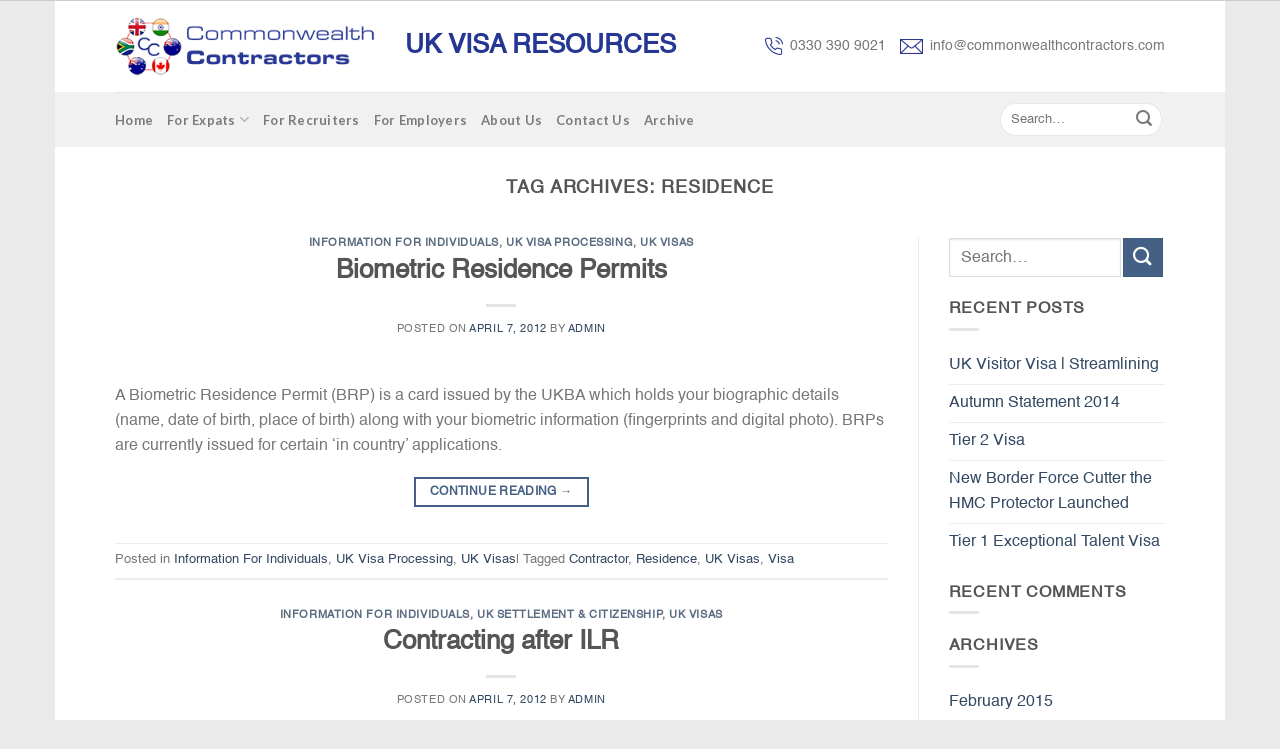

--- FILE ---
content_type: text/html; charset=UTF-8
request_url: https://www.commonwealthcontractors.com/tag/residence/
body_size: 12492
content:
<!DOCTYPE html>
<!--[if IE 9 ]> <html lang="en-US" class="ie9 loading-site no-js"> <![endif]-->
<!--[if IE 8 ]> <html lang="en-US" class="ie8 loading-site no-js"> <![endif]-->
<!--[if (gte IE 9)|!(IE)]><!--><html lang="en-US" class="loading-site no-js"> <!--<![endif]-->
<head>
	<!-- Google Tag Manager -->
<script>(function(w,d,s,l,i){w[l]=w[l]||[];w[l].push({'gtm.start':
new Date().getTime(),event:'gtm.js'});var f=d.getElementsByTagName(s)[0],
j=d.createElement(s),dl=l!='dataLayer'?'&l='+l:'';j.async=true;j.src=
'https://www.googletagmanager.com/gtm.js?id='+i+dl;f.parentNode.insertBefore(j,f);
})(window,document,'script','dataLayer','GTM-WRV523D');</script>
<!-- End Google Tag Manager -->
	<meta charset="UTF-8" />
	<meta name="viewport" content="width=device-width, initial-scale=1.0, maximum-scale=1.0, user-scalable=no" />

	<link rel="profile" href="http://gmpg.org/xfn/11" />
	<link rel="pingback" href="https://www.commonwealthcontractors.com/xmlrpc.php" />

	<script>(function(html){html.className = html.className.replace(/\bno-js\b/,'js')})(document.documentElement);</script>
<title>Residence &#8211; UK Tier 2 Visa for Freelance Contractors | Commonwealth Contractors</title>
<link rel='dns-prefetch' href='//s.w.org' />
<link rel="alternate" type="application/rss+xml" title="UK Tier 2 Visa for Freelance Contractors | Commonwealth Contractors &raquo; Feed" href="https://www.commonwealthcontractors.com/feed/" />
<link rel="alternate" type="application/rss+xml" title="UK Tier 2 Visa for Freelance Contractors | Commonwealth Contractors &raquo; Comments Feed" href="https://www.commonwealthcontractors.com/comments/feed/" />
<link rel="alternate" type="application/rss+xml" title="UK Tier 2 Visa for Freelance Contractors | Commonwealth Contractors &raquo; Residence Tag Feed" href="https://www.commonwealthcontractors.com/tag/residence/feed/" />
		<script type="text/javascript">
			window._wpemojiSettings = {"baseUrl":"https:\/\/s.w.org\/images\/core\/emoji\/13.0.1\/72x72\/","ext":".png","svgUrl":"https:\/\/s.w.org\/images\/core\/emoji\/13.0.1\/svg\/","svgExt":".svg","source":{"concatemoji":"https:\/\/www.commonwealthcontractors.com\/wp-includes\/js\/wp-emoji-release.min.js?ver=5.6.16"}};
			!function(e,a,t){var n,r,o,i=a.createElement("canvas"),p=i.getContext&&i.getContext("2d");function s(e,t){var a=String.fromCharCode;p.clearRect(0,0,i.width,i.height),p.fillText(a.apply(this,e),0,0);e=i.toDataURL();return p.clearRect(0,0,i.width,i.height),p.fillText(a.apply(this,t),0,0),e===i.toDataURL()}function c(e){var t=a.createElement("script");t.src=e,t.defer=t.type="text/javascript",a.getElementsByTagName("head")[0].appendChild(t)}for(o=Array("flag","emoji"),t.supports={everything:!0,everythingExceptFlag:!0},r=0;r<o.length;r++)t.supports[o[r]]=function(e){if(!p||!p.fillText)return!1;switch(p.textBaseline="top",p.font="600 32px Arial",e){case"flag":return s([127987,65039,8205,9895,65039],[127987,65039,8203,9895,65039])?!1:!s([55356,56826,55356,56819],[55356,56826,8203,55356,56819])&&!s([55356,57332,56128,56423,56128,56418,56128,56421,56128,56430,56128,56423,56128,56447],[55356,57332,8203,56128,56423,8203,56128,56418,8203,56128,56421,8203,56128,56430,8203,56128,56423,8203,56128,56447]);case"emoji":return!s([55357,56424,8205,55356,57212],[55357,56424,8203,55356,57212])}return!1}(o[r]),t.supports.everything=t.supports.everything&&t.supports[o[r]],"flag"!==o[r]&&(t.supports.everythingExceptFlag=t.supports.everythingExceptFlag&&t.supports[o[r]]);t.supports.everythingExceptFlag=t.supports.everythingExceptFlag&&!t.supports.flag,t.DOMReady=!1,t.readyCallback=function(){t.DOMReady=!0},t.supports.everything||(n=function(){t.readyCallback()},a.addEventListener?(a.addEventListener("DOMContentLoaded",n,!1),e.addEventListener("load",n,!1)):(e.attachEvent("onload",n),a.attachEvent("onreadystatechange",function(){"complete"===a.readyState&&t.readyCallback()})),(n=t.source||{}).concatemoji?c(n.concatemoji):n.wpemoji&&n.twemoji&&(c(n.twemoji),c(n.wpemoji)))}(window,document,window._wpemojiSettings);
		</script>
		<style type="text/css">
img.wp-smiley,
img.emoji {
	display: inline !important;
	border: none !important;
	box-shadow: none !important;
	height: 1em !important;
	width: 1em !important;
	margin: 0 .07em !important;
	vertical-align: -0.1em !important;
	background: none !important;
	padding: 0 !important;
}
</style>
	<link rel='stylesheet' id='wp-block-library-css'  href='https://www.commonwealthcontractors.com/wp-includes/css/dist/block-library/style.min.css?ver=5.6.16' type='text/css' media='all' />
<link rel='stylesheet' id='contact-form-7-css'  href='https://www.commonwealthcontractors.com/wp-content/plugins/contact-form-7/includes/css/styles.css?ver=5.3.2' type='text/css' media='all' />
<link rel='stylesheet' id='theme-main-css'  href='https://www.commonwealthcontractors.com/wp-content/themes/theme/assets/css/theme.css?ver=5.6.16' type='text/css' media='all' />
<link rel='stylesheet' id='theme-style-css'  href='https://www.commonwealthcontractors.com/wp-content/themes/theme/style.css?ver=5.6.16' type='text/css' media='all' />
<script type='text/javascript' src='https://www.commonwealthcontractors.com/wp-includes/js/jquery/jquery.min.js?ver=3.5.1' id='jquery-core-js'></script>
<script type='text/javascript' src='https://www.commonwealthcontractors.com/wp-includes/js/jquery/jquery-migrate.min.js?ver=3.3.2' id='jquery-migrate-js'></script>
<link rel="https://api.w.org/" href="https://www.commonwealthcontractors.com/wp-json/" /><link rel="alternate" type="application/json" href="https://www.commonwealthcontractors.com/wp-json/wp/v2/tags/99" /><link rel="EditURI" type="application/rsd+xml" title="RSD" href="https://www.commonwealthcontractors.com/xmlrpc.php?rsd" />
<link rel="wlwmanifest" type="application/wlwmanifest+xml" href="https://www.commonwealthcontractors.com/wp-includes/wlwmanifest.xml" /> 
<meta name="generator" content="WordPress 5.6.16" />
<style>.bg{opacity: 0; transition: opacity 1s; -webkit-transition: opacity 1s;} .bg-loaded{opacity: 1;}</style>    <script type="text/javascript">
    WebFontConfig = {
      google: { families: [ "Lato:700","Lato:400","Lato:700","Dancing+Script", ] }
    };
    (function() {
      var wf = document.createElement('script');
      wf.src = 'https://ajax.googleapis.com/ajax/libs/webfont/1/webfont.js';
      wf.type = 'text/javascript';
      wf.async = 'true';
      var s = document.getElementsByTagName('script')[0];
      s.parentNode.insertBefore(wf, s);
    })(); </script>
  <!--[if IE]><link rel="stylesheet" type="text/css" href="https://www.commonwealthcontractors.com/wp-content/themes/theme/assets/css/ie-fallback.css"><script src="//html5shim.googlecode.com/svn/trunk/html5.js"></script><script>var head = document.getElementsByTagName('head')[0],style = document.createElement('style');style.type = 'text/css';style.styleSheet.cssText = ':before,:after{content:none !important';head.appendChild(style);setTimeout(function(){head.removeChild(style);}, 0);</script><script src="https://www.commonwealthcontractors.com/wp-content/themes/theme/assets/libs/ie-flexibility.js"></script><![endif]--><!-- Custom CSS Codes --><style id="custom-css" type="text/css">html{background-image: url('')}html{background-color: #EAEAEA!important}.header-main{height: 91px}#logo img{max-height: 91px}#logo{width:152px;} .header-bottom{min-height: 55px}.header-top{min-height: 30px} .transparent .header-main{height: 265px}.transparent #logo img{max-height: 265px}.has-transparent + .page-title,.has-transparent + #main .page-title{padding-top: 315px;}.header.show-on-scroll,.stuck .header-main{height:70px!important}.stuck #logo img{max-height: 70px!important}.header-bottom {background-color: #f1f1f1}.header-main .nav > li > a{line-height: 22px }.stuck .header-main .nav > li > a{line-height: 50px }@media (max-width: 550px) {.header-main{height: 70px}#logo img{max-height: 70px}}body{font-family:"Lato", sans-serif}body{font-weight: 400}.nav > li > a {font-family:"Lato", sans-serif;}.nav > li > a {font-weight: 700;}h1,h2,h3,h4,h5,h6,.heading-font, .off-canvas-center .nav-sidebar.nav-vertical > li > a{font-family: "Lato", sans-serif;}h1,h2,h3,h4,h5,h6,.heading-font{font-weight: 700;}.alt-font{font-family: "Dancing Script", sans-serif;} .footer-2{background-color: #FFFFFF}.d1 img {margin-right: 7px;}.d2 img {margin-right: 7px;}.t1 {font-weight: bolder;font-size: 26px;color: #263793; margin-top: 12px;}.nav > li > a {padding: 16px 0; }.form-flat input:not([type="submit"]), .form-flat textarea, .form-flat select {background-color: #fff;}.tp-sl .col, .gallery-item, .columns {padding: 0px 0px; }.tp-sl .col.medium-7.small-12.large-7 {padding-left: 30px;}.flickity-page-dots .dot {display: inline-block;width: 20px;height: 2px;border: 2px solid #8E0000;border-radius: 0;}.s-text h2 {color: #8E0000;font-weight: bolder !important;font-family: arial;font-size: 27px;}.s-text {margin-top:30px;}.t2 {font-style: italic;text-align: center;font-size: 22px;}.icon-box-text h3 {display: none;}.nav > li {padding: 6px 0px;}.nav > li > a:hover, .nav > li.active > a, .nav > li.current > a, .nav > li > a.active, .nav > li > a.current, .nav-dropdown li.active > a, .nav-column li.active > a, .nav-dropdown > li > a:hover, .nav-column li > a:hover {color: #263793;border-bottom: 1px solid #263793;}.nav > li > a {padding: 4px 0;}.bor {border: 2px solid;border-radius: 7px;padding: 0;}.nav-uppercase > li > a {text-transform: capitalize;}.nav > li > a {font-size: 13px;}.absolute-footer, html {background-color: #fff;border-top: 1px solid #ccc;}.absolute-footer.dark {color: #555;}.dark a:hover, .dark .widget a:hover {color: #263793;}.footer-text a {color: #263793;}body { font-family: 'Helvetica' !important; }h1, h2, h3, h4, h5, h6, .heading-font, .off-canvas-center .nav-sidebar.nav-vertical > li > a {font-family: 'Helvetica';}.flickity-page-dots {bottom: 50px;left: 0%;right: 84%;}.ico-1 img {margin-top: 10px;float: left;margin-right: 20px;}.copyright-footer {margin-top: 8px;}.col .img:not(:last-child) {margin-bottom: 0 !important;}.red{color:#e92432;}.blue li {color: blue;line-height: 18px;margin-left: 40px;margin-bottom: 10px;list-style: none;}.gform_wrapper .top_label .gfield_label {display: inline-block;font-weight: normal;font-size: 13px;}.gform_wrapper ul.gfield_checkbox li, .gform_wrapper ul.gfield_radio li {padding: 11px !important;float: left;}.gform_wrapper .gfield_radio li label {margin: -13px 0 0 4px;}.ginput_container.ginput_container_radio {margin-top: -10px !important;}body .gform_wrapper .top_label div.ginput_container {display: inline-block;margin-left: 14px;}body .gform_wrapper ul li.gfield {text-align: right;}.gfield_select {width: 220px !important;}.gform_footer.top_label {text-align: center;}.gform_wrapper ul.gform_fields li.gfield {margin: 0 !important;}#gform_submit_button_1 {background: #213899;text-transform: capitalize;font-size: 15px;padding: 0 36px;border-radius: 4px;}.ginput_container.ginput_container_fileupload {width: 220px;}li {margin-bottom: 0;}.blue a {color: blue;}ul {margin-left: 30px;}.blue ul {margin: 0.75em 0;padding: 0 1em;list-style: none !important;}.blue li::before {content: "";border-color: transparent BLUE;border-style: solid;border-width: 0.35em 0 0.35em 0.45em;display: block;height: 0;width: 0;left: -1em;top: 15px;position: relative;}.rd .gform_wrapper ul.gfield_checkbox li, .gform_wrapper ul.gfield_radio li {padding: 0 !important;float: left;margin-right: 10px;}.rd .gfield_radio {position: relative;top: 25px;}@media screen and (-webkit-min-device-pixel-ratio:0) and (min-resolution:.001dpcm) {.gform_wrapper .top_label li.gfield.gf_right_half textarea {width: 187px;}}@-moz-document url-prefix() {.gform_wrapper .top_label li.gfield.gf_right_half textarea {width: 220px;}}@media screen and (-webkit-min-device-pixel-ratio:0) and (min-resolution:.001dpcm) {.gform_wrapper .top_label li.gfield.gf_left_half textarea {width: 187px;}}@-moz-document url-prefix() {.gform_wrapper .top_label li.gfield.gf_left_half textarea {width: 220px;}}#field_19_16 {margin-top: -130px !important;}textarea {min-height: 60px;}#gform_fields_22 .gfield_label {display: none;}#gform_fields_22 .ginput_container {display: block;}#gform_submit_button_22 {border-radius: 5px;padding: 2px 40px;margin-top: -30px;margin-left: 14px;background: #263793;}#gform_22 .gform_footer.top_label {text-align: left;}.ctn .col-inner {border-radius: 10px;}.hh .gfield_label {display: none !important;}#gform_23 .gform_footer.top_label {display: inline-block;margin: 8px 0px !important;padding: 0 !important; width: 20%;}#input_23_2 {width: 290px;border-radius: 6px; margin-right: 6px; padding-left: 14px !important;}#gform_fields_23 {float: left;display: inline-block;}#input_23_1 {width: 290px;border-radius: 6px;padding-left: 14px !important; margin-right: 6px;}#gform_submit_button_23 {background: #263793;border-radius: 6px;text-transform: capitalize;}#logo {width: 260px;}#gform_submit_button_23 {margin-left: 15px;}.s9 {margin-bottom: -200px;}#formsubmit {color: #fff !important;padding: 4px 40px !important;background: #263793 !important;}.landing-form .top_label .gfield_label {display: block !important;text-align: left !important;font-weight: bold !important;}.landing-form .ginput_container {display: block !important;margin-left: 0 !important;}#gform_submit_button_26 {display: block;margin-top: -30px;}.dash li {list-style-type: none;}@media (max-width: 850px){.tp-sl .col, .gallery-item, .columns {padding: 0 15px 30px; }.gform_wrapper .top_label .gfield_label {display: block;font-weight: normal;font-size: 16px;margin-left: 14px;}#gform_23 .gform_footer.top_label { width: 100%;}#gform_submit_button_1 {margin-left: 15px;}body .gform_wrapper ul li.gfield {text-align: left;}#header-contact {display: block !important;}.header-button {display: none;}.blue li {margin-left: 40px;}.flickity-page-dots {bottom: 26px;left: 0%;right: 82%;}.flickity-page-dots .dot {width: 11px;}.ginput_container.ginput_container_text {width: 100%;}.ginput_container.ginput_container_email { width: 100%;}.ginput_container.ginput_container_phone {width: 100%;}}@media (max-width: 550px){.tp-sl .col, .gallery-item, .columns {padding: 0 15px 30px; }.s-text {margin-top:0px;}.t2 {font-style: italic;text-align: center;font-size: 12px;}.ico-1 img {margin-top: 5px;}.copyright-footer {margin-top: 0px;}.flickity-page-dots {bottom: 7px;left: 0%;right: 80%;}.bor {margin: 0 10px;}#header-contact {display: block !important;margin-top: 1px;}.header-button a.icon:not(.button) {display: none;}.gform_wrapper .top_label .gfield_label {display: block;font-weight: normal;font-size: 16px;margin-left: 14px;}body .gform_wrapper ul li.gfield {text-align: left;}#logo {width: 175px;}body .gform_wrapper .top_label div.ginput_container {display: block;}.gfield_select {width: 100% !important;}.blue li {line-height: 20px;}#gform_submit_button_1 {margin-left: 15px;}.flickity-page-dots .dot {display: inline-block;width: 6px;height: 2px;border: 2px solid #8E0000;border-radius: 0;}.flickity-page-dots {bottom: 7px;left: 0%;right: 80%;}.gform_wrapper .top_label li.gfield.gf_right_half textarea {width: 100%;}.gform_wrapper .top_label li.gfield.gf_left_half textarea {width: 100%;}#field_19_16 {margin-top: 0px !important;}#gform_submit_button_22 {width: 140px;}#input_23_1 {width: 93%;}#input_23_2 {width: 93%;}#gform_submit_button_23 {margin-left: 16px;}#gform_submit_button_23 {width: 150px;}#gform_23 .gform_footer.top_label {text-align: center;width: 100%;}.blue li::before {left: -1em;top: 15px;}.page-wrapper {padding-top: 2px;}#gform_fields_23 {float: none;display:block;}#gform_23 .gform_footer.top_label { width: 100%;}}.label-new.menu-item > a:after{content:"New";}.label-hot.menu-item > a:after{content:"Hot";}.label-sale.menu-item > a:after{content:"Sale";}.label-popular.menu-item > a:after{content:"Popular";}</style>		<style type="text/css" id="wp-custom-css">
			.space li {
    margin-bottom: 14px;
}		</style>
		</head>

<body class="archive tag tag-residence tag-99 boxed lightbox elementor-default elementor-kit-12133">
<!-- Google Tag Manager (noscript) -->
<noscript><iframe src="https://www.googletagmanager.com/ns.html?id=GTM-WRV523D"
height="0" width="0" style="display:none;visibility:hidden"></iframe></noscript>
<!-- End Google Tag Manager (noscript) -->
<a class="skip-link screen-reader-text" href="#content">Skip to content</a>

<div id="wrapper">


<header id="header" class="header ">
   <div class="header-wrapper">
	<div id="masthead" class="header-main hide-for-sticky">
      <div class="header-inner flex-row container logo-left medium-logo-center" role="navigation">

          <!-- Logo -->
          <div id="logo" class="flex-col logo">
            <!-- Header logo -->
<a href="https://www.commonwealthcontractors.com/" title="UK Tier 2 Visa for Freelance Contractors | Commonwealth Contractors - For a UK Tier 2 Visa contact us now if you are a freelance contractor. Our experts can help." rel="home">
    <img width="152" height="91" src="https://www.commonwealthcontractors.com/wp-content/uploads/2019/08/Logo-New-1.png" class="header_logo header-logo" alt="UK Tier 2 Visa for Freelance Contractors | Commonwealth Contractors"/><img  width="152" height="91" src="https://www.commonwealthcontractors.com/wp-content/uploads/2019/08/Logo-New-1.png" class="header-logo-dark" alt="UK Tier 2 Visa for Freelance Contractors | Commonwealth Contractors"/></a>
          </div>

          <!-- Mobile Left Elements -->
          <div class="flex-col show-for-medium flex-left">
            <ul class="mobile-nav nav nav-left ">
              <li class="nav-icon has-icon">
  		<a href="#" data-open="#main-menu" data-pos="left" data-bg="main-menu-overlay" data-color="" class="is-small" aria-controls="main-menu" aria-expanded="false">
		
		  <i class="icon-menu" ></i>
		  		</a>
	</li>            </ul>
          </div>

          <!-- Left Elements -->
          <div class="flex-col hide-for-medium flex-left flex-grow">
            <ul class="header-nav header-nav-main nav nav-left  nav-line-bottom nav-size-small" >
              <li class="html custom html_topbar_right"><h2 class="t1">UK VISA RESOURCES</h2></li>            </ul>
          </div>

          <!-- Right Elements -->
          <div class="flex-col hide-for-medium flex-right">
            <ul class="header-nav header-nav-main nav nav-right  nav-line-bottom nav-size-small">
              <li class="html custom html_top_right_text"><div class="d1"><img src="https://www.commonwealthcontractors.com/wp-content/uploads/2019/08/icon-phone.png">0330 390 9021</div></li><li class="html custom html_nav_position_text_top"><div class="d2"><img src="https://www.commonwealthcontractors.com/wp-content/uploads/2019/08/icon-mes.png">info@commonwealthcontractors.com</div></li>            </ul>
          </div>

          <!-- Mobile Right Elements -->
          <div class="flex-col show-for-medium flex-right">
            <ul class="mobile-nav nav nav-right ">
              <li class="header-contact-wrapper">
		
	<div class="header-button"><a href="#"
		data-open="#header-contact" 
		data-visible-after="true"  data-class="text-center" data-pos="center" 
		class="icon show-for-medium"><i class="icon-envelop" style="font-size:16px;"></i></a>
	</div>

	<ul id="header-contact" class="nav nav-divided nav-uppercase header-contact hide-for-medium">
		
						<li class="has-icon">
			  <a href="mailto:info@commonwealthcontractors.com" class="tooltip" title="info@commonwealthcontractors.com">
				  <i class="icon-envelop" style="font-size:16px;"></i>			      			  </a>
			</li class="icon">
			
			
						<li class="has-icon">
			  <a href="tel:0330 390 9021" class="tooltip" title="0330 390 9021">
			     <i class="icon-phone" style="font-size:16px;"></i>			     			  </a>
			</li>
				</ul>
</li>            </ul>
          </div>

      </div><!-- .header-inner -->
     
            <!-- Header divider -->
      <div class="container"><div class="top-divider full-width"></div></div>
      </div><!-- .header-main --><div id="wide-nav" class="header-bottom wide-nav hide-for-sticky hide-for-medium">
    <div class="flex-row container">

                        <div class="flex-col hide-for-medium flex-left">
                <ul class="nav header-nav header-bottom-nav nav-left  nav-uppercase">
                    <li id="menu-item-21" class="menu-item menu-item-type-post_type menu-item-object-page menu-item-home  menu-item-21"><a href="https://www.commonwealthcontractors.com/" class="nav-top-link">Home</a></li>
<li id="menu-item-11976" class="menu-item menu-item-type-post_type menu-item-object-page menu-item-has-children  menu-item-11976 has-dropdown"><a href="https://www.commonwealthcontractors.com/for-expats/" class="nav-top-link">For Expats<i class="icon-angle-down" ></i></a>
<ul class='nav-dropdown nav-dropdown-default'>
	<li id="menu-item-172" class="menu-item menu-item-type-post_type menu-item-object-page  menu-item-172"><a href="https://www.commonwealthcontractors.com/tier-2-work-visas-for-it-professionals/">Tier 2 work visas for IT professionals</a></li>
	<li id="menu-item-413" class="menu-item menu-item-type-post_type menu-item-object-page  menu-item-413"><a href="https://www.commonwealthcontractors.com/tier-1-exceptional-talent-visas-for-it-professionals/">Tier 1 Exceptional talent visas for IT professionals</a></li>
	<li id="menu-item-203" class="menu-item menu-item-type-post_type menu-item-object-page  menu-item-203"><a href="https://www.commonwealthcontractors.com/tier-4-students-uk-work/">Tier 4 students UK work</a></li>
	<li id="menu-item-242" class="menu-item menu-item-type-post_type menu-item-object-page  menu-item-242"><a href="https://www.commonwealthcontractors.com/escape-your-t2-ict-visa/">Escape your T2 ICT visa</a></li>
	<li id="menu-item-387" class="menu-item menu-item-type-post_type menu-item-object-page  menu-item-387"><a href="https://www.commonwealthcontractors.com/uk-tax-for-expats/">UK Tax for Expats</a></li>
	<li id="menu-item-388" class="menu-item menu-item-type-post_type menu-item-object-page  menu-item-388"><a href="https://www.commonwealthcontractors.com/relocating-to-the-uk/">Relocating to the UK</a></li>
	<li id="menu-item-389" class="menu-item menu-item-type-post_type menu-item-object-page  menu-item-389"><a href="https://www.commonwealthcontractors.com/selling-yourself-to-a-uk-employer-or-client/">Selling yourself to a UK Employer or client</a></li>
	<li id="menu-item-390" class="menu-item menu-item-type-post_type menu-item-object-page  menu-item-390"><a href="https://www.commonwealthcontractors.com/uk-visas-immigration-overview/">UK Visas &#038; Immigration overview</a></li>
</ul>
</li>
<li id="menu-item-348" class="menu-item menu-item-type-post_type menu-item-object-page  menu-item-348"><a href="https://www.commonwealthcontractors.com/recruitment-agency-guide-to-placing-expats/" class="nav-top-link">For Recruiters</a></li>
<li id="menu-item-355" class="menu-item menu-item-type-post_type menu-item-object-page  menu-item-355"><a href="https://www.commonwealthcontractors.com/clients-guide-to-working-with-expats/" class="nav-top-link">For Employers</a></li>
<li id="menu-item-362" class="menu-item menu-item-type-post_type menu-item-object-page  menu-item-362"><a href="https://www.commonwealthcontractors.com/about-us/" class="nav-top-link">About Us</a></li>
<li id="menu-item-11845" class="menu-item menu-item-type-post_type menu-item-object-page  menu-item-11845"><a href="https://www.commonwealthcontractors.com/contact-us/" class="nav-top-link">Contact Us</a></li>
<li id="menu-item-11835" class="menu-item menu-item-type-post_type menu-item-object-page  menu-item-11835"><a href="https://www.commonwealthcontractors.com/archive/" class="nav-top-link">Archive</a></li>
                </ul>
            </div><!-- flex-col -->
            
            
                        <div class="flex-col hide-for-medium flex-right flex-grow">
              <ul class="nav header-nav header-bottom-nav nav-right  nav-uppercase">
                   <li class="header-search-form search-form html relative has-icon">
	<div class="header-search-form-wrapper">
		<div class="searchform-wrapper ux-search-box relative form-flat is-normal"><form method="get" class="searchform" action="https://www.commonwealthcontractors.com/" role="search">
		<div class="flex-row relative">
			<div class="flex-col flex-grow">
	   			<input type="search" class="field mb-0" name="s" value="" id="s" placeholder="Search&hellip;" />
			</div><!-- .flex-col -->

			<div class="flex-col">
				<button class="submit-button button icon mb-0">
					<i class="icon-search" ></i>				</button>
			</div><!-- .flex-col -->
		</div><!-- .flex-row -->
</form></div>	</div>
</li>              </ul>
            </div><!-- flex-col -->
            
                        
    </div><!-- .flex-row -->
</div><!-- .header-bottom -->
<div class="header-bg-container fill"><div class="header-bg-image fill"></div><div class="header-bg-color fill"></div></div><!-- .header-bg-container -->   </div><!-- header-wrapper-->
</header>


<main id="main" class="">


<div id="content" class="blog-wrapper blog-archive page-wrapper">
		<header class="archive-page-header">
	<div class="row">
	<div class="large-12 text-center col">
	<h1 class="page-title is-large uppercase">
		Tag Archives: <span>Residence</span>	</h1>
		</div>
	</div>
</header><!-- .page-header -->


<div class="row row-large row-divided ">
	
	<div class="large-9 col">
		<div id="post-list">


<article id="post-10318" class="post-10318 post type-post status-publish format-standard hentry category-information-for-individuals category-uk-visa-processing category-uk-visas tag-contractor tag-residence tag-uk-visas tag-visa">
	<div class="article-inner ">
		<header class="entry-header">
	<div class="entry-header-text entry-header-text-top  text-center">
	   	<h6 class="entry-category is-xsmall">
	<a href="https://www.commonwealthcontractors.com/category/information-for-individuals/" rel="category tag">Information For Individuals</a>, <a href="https://www.commonwealthcontractors.com/category/uk-visa-processing/" rel="category tag">UK Visa Processing</a>, <a href="https://www.commonwealthcontractors.com/category/uk-visas/" rel="category tag">UK Visas</a></h6>

<h2 class="entry-title"><a href="https://www.commonwealthcontractors.com/2012/04/07/biometric-residence-permits/" rel="bookmark" class="plain">Biometric Residence Permits</a></h2>
<div class="entry-divider is-divider small"></div>

<div class="entry-meta uppercase is-xsmall">
    <span class="posted-on">Posted on <a href="https://www.commonwealthcontractors.com/2012/04/07/biometric-residence-permits/" rel="bookmark"><time class="entry-date published updated" datetime="2012-04-07T17:44:03+00:00">April 7, 2012</time></a></span><span class="byline"> by <span class="meta-author vcard"><a class="url fn n" href="https://www.commonwealthcontractors.com/author/admin/">admin</a></span></span></div><!-- .entry-meta -->
	</div><!-- .entry-header -->

    </header><!-- post-header -->

		<div class="entry-content">
		<div class="entry-summary">
		<p>A Biometric Residence Permit (BRP) is a card issued by the UKBA which holds your biographic details (name, date of birth, place of birth) along with your biometric information (fingerprints and digital photo). BRPs are currently issued for certain ‘in country’ applications.</p>
		<div class="text-center">
			<a class="more-link button primary is-outline is-smaller" href="https://www.commonwealthcontractors.com/2012/04/07/biometric-residence-permits/">Continue reading <span class="meta-nav">&rarr;</span></a>
		</div>
	</div><!-- .entry-summary -->
	
</div><!-- .entry-content -->		<footer class="entry-meta clearfix">
					<span class="cat-links pull-left">
			Posted in <a href="https://www.commonwealthcontractors.com/category/information-for-individuals/" rel="category tag">Information For Individuals</a>, <a href="https://www.commonwealthcontractors.com/category/uk-visa-processing/" rel="category tag">UK Visa Processing</a>, <a href="https://www.commonwealthcontractors.com/category/uk-visas/" rel="category tag">UK Visas</a>		</span>

				<span class="sep"> | </span>
		<span class="tags-links">
			Tagged <a href="https://www.commonwealthcontractors.com/tag/contractor/" rel="tag">Contractor</a>, <a href="https://www.commonwealthcontractors.com/tag/residence/" rel="tag">Residence</a>, <a href="https://www.commonwealthcontractors.com/tag/uk-visas/" rel="tag">UK Visas</a>, <a href="https://www.commonwealthcontractors.com/tag/visa/" rel="tag">Visa</a>		</span>
			
	</footer><!-- .entry-meta -->
	</div><!-- .article-inner -->
</article><!-- #-10318 -->


<article id="post-10307" class="post-10307 post type-post status-publish format-standard hentry category-information-for-individuals category-uk-settlement-and-citizenship category-uk-visas tag-contractor tag-ilr tag-residence tag-residence-domicile tag-uk-contracting">
	<div class="article-inner ">
		<header class="entry-header">
	<div class="entry-header-text entry-header-text-top  text-center">
	   	<h6 class="entry-category is-xsmall">
	<a href="https://www.commonwealthcontractors.com/category/information-for-individuals/" rel="category tag">Information For Individuals</a>, <a href="https://www.commonwealthcontractors.com/category/uk-settlement-and-citizenship/" rel="category tag">UK Settlement &amp; Citizenship</a>, <a href="https://www.commonwealthcontractors.com/category/uk-visas/" rel="category tag">UK Visas</a></h6>

<h2 class="entry-title"><a href="https://www.commonwealthcontractors.com/2012/04/07/it-contracting-after-ilr/" rel="bookmark" class="plain">Contracting after ILR</a></h2>
<div class="entry-divider is-divider small"></div>

<div class="entry-meta uppercase is-xsmall">
    <span class="posted-on">Posted on <a href="https://www.commonwealthcontractors.com/2012/04/07/it-contracting-after-ilr/" rel="bookmark"><time class="entry-date published updated" datetime="2012-04-07T16:47:00+00:00">April 7, 2012</time></a></span><span class="byline"> by <span class="meta-author vcard"><a class="url fn n" href="https://www.commonwealthcontractors.com/author/admin/">admin</a></span></span></div><!-- .entry-meta -->
	</div><!-- .entry-header -->

    </header><!-- post-header -->

		<div class="entry-content">
		<div class="entry-summary">
		<p>If you’re on a temporary work visa (such as Tier 1 General or Tier 2 General), and yearn to be a pure freelancer (not always the best option!), you will be looking forward to the day that you can consider contracting after ILR is achieved as it means you will be on the same playing [&hellip;]
		<div class="text-center">
			<a class="more-link button primary is-outline is-smaller" href="https://www.commonwealthcontractors.com/2012/04/07/it-contracting-after-ilr/">Continue reading <span class="meta-nav">&rarr;</span></a>
		</div>
	</div><!-- .entry-summary -->
	
</div><!-- .entry-content -->		<footer class="entry-meta clearfix">
					<span class="cat-links pull-left">
			Posted in <a href="https://www.commonwealthcontractors.com/category/information-for-individuals/" rel="category tag">Information For Individuals</a>, <a href="https://www.commonwealthcontractors.com/category/uk-settlement-and-citizenship/" rel="category tag">UK Settlement &amp; Citizenship</a>, <a href="https://www.commonwealthcontractors.com/category/uk-visas/" rel="category tag">UK Visas</a>		</span>

				<span class="sep"> | </span>
		<span class="tags-links">
			Tagged <a href="https://www.commonwealthcontractors.com/tag/contractor/" rel="tag">Contractor</a>, <a href="https://www.commonwealthcontractors.com/tag/ilr/" rel="tag">ILR</a>, <a href="https://www.commonwealthcontractors.com/tag/residence/" rel="tag">Residence</a>, <a href="https://www.commonwealthcontractors.com/tag/residence-domicile/" rel="tag">Residence &amp; Domicile</a>, <a href="https://www.commonwealthcontractors.com/tag/uk-contracting/" rel="tag">UK Contracting</a>		</span>
			
	</footer><!-- .entry-meta -->
	</div><!-- .article-inner -->
</article><!-- #-10307 -->


<article id="post-10301" class="post-10301 post type-post status-publish format-standard hentry category-information-for-individuals category-uk-settlement-and-citizenship category-uk-visas tag-ilr tag-residence tag-settlement-visa tag-uk-settlement tag-visa">
	<div class="article-inner ">
		<header class="entry-header">
	<div class="entry-header-text entry-header-text-top  text-center">
	   	<h6 class="entry-category is-xsmall">
	<a href="https://www.commonwealthcontractors.com/category/information-for-individuals/" rel="category tag">Information For Individuals</a>, <a href="https://www.commonwealthcontractors.com/category/uk-settlement-and-citizenship/" rel="category tag">UK Settlement &amp; Citizenship</a>, <a href="https://www.commonwealthcontractors.com/category/uk-visas/" rel="category tag">UK Visas</a></h6>

<h2 class="entry-title"><a href="https://www.commonwealthcontractors.com/2012/04/07/uk-settlement-visas/" rel="bookmark" class="plain">UK Settlement Visas</a></h2>
<div class="entry-divider is-divider small"></div>

<div class="entry-meta uppercase is-xsmall">
    <span class="posted-on">Posted on <a href="https://www.commonwealthcontractors.com/2012/04/07/uk-settlement-visas/" rel="bookmark"><time class="entry-date published updated" datetime="2012-04-07T16:42:18+00:00">April 7, 2012</time></a></span><span class="byline"> by <span class="meta-author vcard"><a class="url fn n" href="https://www.commonwealthcontractors.com/author/admin/">admin</a></span></span></div><!-- .entry-meta -->
	</div><!-- .entry-header -->

    </header><!-- post-header -->

		<div class="entry-content">
		<div class="entry-summary">
		<p>After you have completed a certain number of years in the UK on a certain immigration status you can normally apply for Settlement (also known as ‘Indefinite Leave to Remain’ or ‘Permanent Residence’).</p>
		<div class="text-center">
			<a class="more-link button primary is-outline is-smaller" href="https://www.commonwealthcontractors.com/2012/04/07/uk-settlement-visas/">Continue reading <span class="meta-nav">&rarr;</span></a>
		</div>
	</div><!-- .entry-summary -->
	
</div><!-- .entry-content -->		<footer class="entry-meta clearfix">
					<span class="cat-links pull-left">
			Posted in <a href="https://www.commonwealthcontractors.com/category/information-for-individuals/" rel="category tag">Information For Individuals</a>, <a href="https://www.commonwealthcontractors.com/category/uk-settlement-and-citizenship/" rel="category tag">UK Settlement &amp; Citizenship</a>, <a href="https://www.commonwealthcontractors.com/category/uk-visas/" rel="category tag">UK Visas</a>		</span>

				<span class="sep"> | </span>
		<span class="tags-links">
			Tagged <a href="https://www.commonwealthcontractors.com/tag/ilr/" rel="tag">ILR</a>, <a href="https://www.commonwealthcontractors.com/tag/residence/" rel="tag">Residence</a>, <a href="https://www.commonwealthcontractors.com/tag/settlement-visa/" rel="tag">Settlement Visa</a>, <a href="https://www.commonwealthcontractors.com/tag/uk-settlement/" rel="tag">UK Settlement</a>, <a href="https://www.commonwealthcontractors.com/tag/visa/" rel="tag">Visa</a>		</span>
			
	</footer><!-- .entry-meta -->
	</div><!-- .article-inner -->
</article><!-- #-10301 -->


<article id="post-10300" class="post-10300 post type-post status-publish format-standard hentry category-information-for-individuals category-uk-settlement-and-citizenship category-uk-visas tag-ilr tag-residence tag-residence-domicile tag-uk-citizenship tag-uk-settlement">
	<div class="article-inner ">
		<header class="entry-header">
	<div class="entry-header-text entry-header-text-top  text-center">
	   	<h6 class="entry-category is-xsmall">
	<a href="https://www.commonwealthcontractors.com/category/information-for-individuals/" rel="category tag">Information For Individuals</a>, <a href="https://www.commonwealthcontractors.com/category/uk-settlement-and-citizenship/" rel="category tag">UK Settlement &amp; Citizenship</a>, <a href="https://www.commonwealthcontractors.com/category/uk-visas/" rel="category tag">UK Visas</a></h6>

<h2 class="entry-title"><a href="https://www.commonwealthcontractors.com/2012/04/07/uk-settlement-and-citizenship-overview/" rel="bookmark" class="plain">UK Settlement and Citizenship Overview</a></h2>
<div class="entry-divider is-divider small"></div>

<div class="entry-meta uppercase is-xsmall">
    <span class="posted-on">Posted on <a href="https://www.commonwealthcontractors.com/2012/04/07/uk-settlement-and-citizenship-overview/" rel="bookmark"><time class="entry-date published updated" datetime="2012-04-07T16:41:33+00:00">April 7, 2012</time></a></span><span class="byline"> by <span class="meta-author vcard"><a class="url fn n" href="https://www.commonwealthcontractors.com/author/admin/">admin</a></span></span></div><!-- .entry-meta -->
	</div><!-- .entry-header -->

    </header><!-- post-header -->

		<div class="entry-content">
		<div class="entry-summary">
		<p>After you have spent a certain period of time in the UK (generally 5 years for skilled workers) you can normally apply for Indefinite Leave to Remain (also known as Permanent Residence). Following a further 1 year it is normally possible to apply for Naturalisation as a British Citizen and then a UK Passport.</p>
		<div class="text-center">
			<a class="more-link button primary is-outline is-smaller" href="https://www.commonwealthcontractors.com/2012/04/07/uk-settlement-and-citizenship-overview/">Continue reading <span class="meta-nav">&rarr;</span></a>
		</div>
	</div><!-- .entry-summary -->
	
</div><!-- .entry-content -->		<footer class="entry-meta clearfix">
					<span class="cat-links pull-left">
			Posted in <a href="https://www.commonwealthcontractors.com/category/information-for-individuals/" rel="category tag">Information For Individuals</a>, <a href="https://www.commonwealthcontractors.com/category/uk-settlement-and-citizenship/" rel="category tag">UK Settlement &amp; Citizenship</a>, <a href="https://www.commonwealthcontractors.com/category/uk-visas/" rel="category tag">UK Visas</a>		</span>

				<span class="sep"> | </span>
		<span class="tags-links">
			Tagged <a href="https://www.commonwealthcontractors.com/tag/ilr/" rel="tag">ILR</a>, <a href="https://www.commonwealthcontractors.com/tag/residence/" rel="tag">Residence</a>, <a href="https://www.commonwealthcontractors.com/tag/residence-domicile/" rel="tag">Residence &amp; Domicile</a>, <a href="https://www.commonwealthcontractors.com/tag/uk-citizenship/" rel="tag">UK Citizenship</a>, <a href="https://www.commonwealthcontractors.com/tag/uk-settlement/" rel="tag">UK Settlement</a>		</span>
			
	</footer><!-- .entry-meta -->
	</div><!-- .article-inner -->
</article><!-- #-10300 -->


<article id="post-10295" class="post-10295 post type-post status-publish format-standard hentry category-eea-nationals-working-in-the-uk category-information-for-individuals category-uk-visas tag-bulgarian tag-ilr tag-residence tag-romanian tag-uk-citizenship">
	<div class="article-inner ">
		<header class="entry-header">
	<div class="entry-header-text entry-header-text-top  text-center">
	   	<h6 class="entry-category is-xsmall">
	<a href="https://www.commonwealthcontractors.com/category/eea-nationals-working-in-the-uk/" rel="category tag">EEA Nationals Working In The UK</a>, <a href="https://www.commonwealthcontractors.com/category/information-for-individuals/" rel="category tag">Information For Individuals</a>, <a href="https://www.commonwealthcontractors.com/category/uk-visas/" rel="category tag">UK Visas</a></h6>

<h2 class="entry-title"><a href="https://www.commonwealthcontractors.com/2012/04/07/the-route-to-unrestricted-working-rights-uk-citizenship/" rel="bookmark" class="plain">The route to unrestricted working rights &#038; UK Citizenship</a></h2>
<div class="entry-divider is-divider small"></div>

<div class="entry-meta uppercase is-xsmall">
    <span class="posted-on">Posted on <a href="https://www.commonwealthcontractors.com/2012/04/07/the-route-to-unrestricted-working-rights-uk-citizenship/" rel="bookmark"><time class="entry-date published updated" datetime="2012-04-07T16:11:49+00:00">April 7, 2012</time></a></span><span class="byline"> by <span class="meta-author vcard"><a class="url fn n" href="https://www.commonwealthcontractors.com/author/admin/">admin</a></span></span></div><!-- .entry-meta -->
	</div><!-- .entry-header -->

    </header><!-- post-header -->

		<div class="entry-content">
		<div class="entry-summary">
		<p>If you come to the UK as a Bulgarian or Romanian on an ECAA Visa then you can apply for Indefinite Leave to Remain (also known as Permanent Residence) in the United Kingdom after 5 continuous years.</p>
		<div class="text-center">
			<a class="more-link button primary is-outline is-smaller" href="https://www.commonwealthcontractors.com/2012/04/07/the-route-to-unrestricted-working-rights-uk-citizenship/">Continue reading <span class="meta-nav">&rarr;</span></a>
		</div>
	</div><!-- .entry-summary -->
	
</div><!-- .entry-content -->		<footer class="entry-meta clearfix">
					<span class="cat-links pull-left">
			Posted in <a href="https://www.commonwealthcontractors.com/category/eea-nationals-working-in-the-uk/" rel="category tag">EEA Nationals Working In The UK</a>, <a href="https://www.commonwealthcontractors.com/category/information-for-individuals/" rel="category tag">Information For Individuals</a>, <a href="https://www.commonwealthcontractors.com/category/uk-visas/" rel="category tag">UK Visas</a>		</span>

				<span class="sep"> | </span>
		<span class="tags-links">
			Tagged <a href="https://www.commonwealthcontractors.com/tag/bulgarian/" rel="tag">Bulgarian</a>, <a href="https://www.commonwealthcontractors.com/tag/ilr/" rel="tag">ILR</a>, <a href="https://www.commonwealthcontractors.com/tag/residence/" rel="tag">Residence</a>, <a href="https://www.commonwealthcontractors.com/tag/romanian/" rel="tag">Romanian</a>, <a href="https://www.commonwealthcontractors.com/tag/uk-citizenship/" rel="tag">UK Citizenship</a>		</span>
			
	</footer><!-- .entry-meta -->
	</div><!-- .article-inner -->
</article><!-- #-10295 -->


<article id="post-10279" class="post-10279 post type-post status-publish format-standard hentry category-information-for-individuals category-tier-2-sponsored-skilled-workers category-uk-visas tag-ilr tag-residence tag-tier-2 tag-tier-2-general tag-uk-visas tag-uk-work-permit tag-visa tag-work-permit">
	<div class="article-inner ">
		<header class="entry-header">
	<div class="entry-header-text entry-header-text-top  text-center">
	   	<h6 class="entry-category is-xsmall">
	<a href="https://www.commonwealthcontractors.com/category/information-for-individuals/" rel="category tag">Information For Individuals</a>, <a href="https://www.commonwealthcontractors.com/category/tier-2-sponsored-skilled-workers/" rel="category tag">Tier 2</a>, <a href="https://www.commonwealthcontractors.com/category/uk-visas/" rel="category tag">UK Visas</a></h6>

<h2 class="entry-title"><a href="https://www.commonwealthcontractors.com/2012/04/07/tier-2-general-to-ilr-citizenship-route/" rel="bookmark" class="plain">Tier 2 General to ILR &#038; Citizenship Route</a></h2>
<div class="entry-divider is-divider small"></div>

<div class="entry-meta uppercase is-xsmall">
    <span class="posted-on">Posted on <a href="https://www.commonwealthcontractors.com/2012/04/07/tier-2-general-to-ilr-citizenship-route/" rel="bookmark"><time class="entry-date published updated" datetime="2012-04-07T15:29:30+00:00">April 7, 2012</time></a></span><span class="byline"> by <span class="meta-author vcard"><a class="url fn n" href="https://www.commonwealthcontractors.com/author/admin/">admin</a></span></span></div><!-- .entry-meta -->
	</div><!-- .entry-header -->

    </header><!-- post-header -->

		<div class="entry-content">
		<div class="entry-summary">
		<p>After completing 5 full years in the UK on a Tier 2 General Visa you can apply for Indefinite Leave to Remain (ILR) so long as you have not spent any more than 90 days outside the country in any one year. Holding Indefinite Leave to Remain (also known as Permanent Residence) means that you [&hellip;]
		<div class="text-center">
			<a class="more-link button primary is-outline is-smaller" href="https://www.commonwealthcontractors.com/2012/04/07/tier-2-general-to-ilr-citizenship-route/">Continue reading <span class="meta-nav">&rarr;</span></a>
		</div>
	</div><!-- .entry-summary -->
	
</div><!-- .entry-content -->		<footer class="entry-meta clearfix">
					<span class="cat-links pull-left">
			Posted in <a href="https://www.commonwealthcontractors.com/category/information-for-individuals/" rel="category tag">Information For Individuals</a>, <a href="https://www.commonwealthcontractors.com/category/tier-2-sponsored-skilled-workers/" rel="category tag">Tier 2</a>, <a href="https://www.commonwealthcontractors.com/category/uk-visas/" rel="category tag">UK Visas</a>		</span>

				<span class="sep"> | </span>
		<span class="tags-links">
			Tagged <a href="https://www.commonwealthcontractors.com/tag/ilr/" rel="tag">ILR</a>, <a href="https://www.commonwealthcontractors.com/tag/residence/" rel="tag">Residence</a>, <a href="https://www.commonwealthcontractors.com/tag/tier-2/" rel="tag">Tier 2</a>, <a href="https://www.commonwealthcontractors.com/tag/tier-2-general/" rel="tag">Tier 2 General</a>, <a href="https://www.commonwealthcontractors.com/tag/uk-visas/" rel="tag">UK Visas</a>, <a href="https://www.commonwealthcontractors.com/tag/uk-work-permit/" rel="tag">UK Work Permit</a>, <a href="https://www.commonwealthcontractors.com/tag/visa/" rel="tag">Visa</a>, <a href="https://www.commonwealthcontractors.com/tag/work-permit/" rel="tag">Work Permit</a>		</span>
			
	</footer><!-- .entry-meta -->
	</div><!-- .article-inner -->
</article><!-- #-10279 -->



</div>

	</div> <!-- .large-9 -->

	<div class="post-sidebar large-3 col">
		<div id="secondary" class="widget-area " role="complementary">
		<aside id="search-2" class="widget widget_search"><form method="get" class="searchform" action="https://www.commonwealthcontractors.com/" role="search">
		<div class="flex-row relative">
			<div class="flex-col flex-grow">
	   			<input type="search" class="field mb-0" name="s" value="" id="s" placeholder="Search&hellip;" />
			</div><!-- .flex-col -->

			<div class="flex-col">
				<button class="submit-button button icon mb-0">
					<i class="icon-search" ></i>				</button>
			</div><!-- .flex-col -->
		</div><!-- .flex-row -->
</form></aside>
		<aside id="recent-posts-2" class="widget widget_recent_entries">
		<h3 class="widget-title">Recent Posts</h3><div class="is-divider small"></div>
		<ul>
											<li>
					<a href="https://www.commonwealthcontractors.com/2015/02/12/uk-visa-streamlining/">UK Visitor Visa | Streamlining</a>
									</li>
											<li>
					<a href="https://www.commonwealthcontractors.com/2015/01/25/autumn-statement-2014/">Autumn Statement 2014</a>
									</li>
											<li>
					<a href="https://www.commonwealthcontractors.com/2014/06/20/tier-2-visa/">Tier 2 Visa</a>
									</li>
											<li>
					<a href="https://www.commonwealthcontractors.com/2014/03/21/the-hmc-protector-launched/">New Border Force Cutter the  HMC Protector Launched</a>
									</li>
											<li>
					<a href="https://www.commonwealthcontractors.com/2014/03/04/tier-1-exceptional-talent-visa-2/">Tier 1 Exceptional Talent Visa</a>
									</li>
					</ul>

		</aside><aside id="recent-comments-2" class="widget widget_recent_comments"><h3 class="widget-title">Recent Comments</h3><div class="is-divider small"></div><ul id="recentcomments"></ul></aside><aside id="archives-2" class="widget widget_archive"><h3 class="widget-title">Archives</h3><div class="is-divider small"></div>
			<ul>
					<li><a href='https://www.commonwealthcontractors.com/2015/02/'>February 2015</a></li>
	<li><a href='https://www.commonwealthcontractors.com/2015/01/'>January 2015</a></li>
	<li><a href='https://www.commonwealthcontractors.com/2014/06/'>June 2014</a></li>
	<li><a href='https://www.commonwealthcontractors.com/2014/03/'>March 2014</a></li>
	<li><a href='https://www.commonwealthcontractors.com/2014/02/'>February 2014</a></li>
	<li><a href='https://www.commonwealthcontractors.com/2014/01/'>January 2014</a></li>
	<li><a href='https://www.commonwealthcontractors.com/2013/11/'>November 2013</a></li>
	<li><a href='https://www.commonwealthcontractors.com/2013/10/'>October 2013</a></li>
	<li><a href='https://www.commonwealthcontractors.com/2013/09/'>September 2013</a></li>
	<li><a href='https://www.commonwealthcontractors.com/2013/08/'>August 2013</a></li>
	<li><a href='https://www.commonwealthcontractors.com/2013/07/'>July 2013</a></li>
	<li><a href='https://www.commonwealthcontractors.com/2013/06/'>June 2013</a></li>
	<li><a href='https://www.commonwealthcontractors.com/2013/05/'>May 2013</a></li>
	<li><a href='https://www.commonwealthcontractors.com/2013/04/'>April 2013</a></li>
	<li><a href='https://www.commonwealthcontractors.com/2013/03/'>March 2013</a></li>
	<li><a href='https://www.commonwealthcontractors.com/2013/02/'>February 2013</a></li>
	<li><a href='https://www.commonwealthcontractors.com/2013/01/'>January 2013</a></li>
	<li><a href='https://www.commonwealthcontractors.com/2012/11/'>November 2012</a></li>
	<li><a href='https://www.commonwealthcontractors.com/2012/10/'>October 2012</a></li>
	<li><a href='https://www.commonwealthcontractors.com/2012/09/'>September 2012</a></li>
	<li><a href='https://www.commonwealthcontractors.com/2012/08/'>August 2012</a></li>
	<li><a href='https://www.commonwealthcontractors.com/2012/07/'>July 2012</a></li>
	<li><a href='https://www.commonwealthcontractors.com/2012/06/'>June 2012</a></li>
	<li><a href='https://www.commonwealthcontractors.com/2012/05/'>May 2012</a></li>
	<li><a href='https://www.commonwealthcontractors.com/2012/04/'>April 2012</a></li>
	<li><a href='https://www.commonwealthcontractors.com/2012/03/'>March 2012</a></li>
	<li><a href='https://www.commonwealthcontractors.com/2012/01/'>January 2012</a></li>
	<li><a href='https://www.commonwealthcontractors.com/2011/12/'>December 2011</a></li>
	<li><a href='https://www.commonwealthcontractors.com/2011/11/'>November 2011</a></li>
	<li><a href='https://www.commonwealthcontractors.com/2011/10/'>October 2011</a></li>
	<li><a href='https://www.commonwealthcontractors.com/2011/09/'>September 2011</a></li>
	<li><a href='https://www.commonwealthcontractors.com/2011/08/'>August 2011</a></li>
	<li><a href='https://www.commonwealthcontractors.com/2011/07/'>July 2011</a></li>
	<li><a href='https://www.commonwealthcontractors.com/2011/06/'>June 2011</a></li>
	<li><a href='https://www.commonwealthcontractors.com/2011/05/'>May 2011</a></li>
	<li><a href='https://www.commonwealthcontractors.com/2011/04/'>April 2011</a></li>
	<li><a href='https://www.commonwealthcontractors.com/2011/03/'>March 2011</a></li>
	<li><a href='https://www.commonwealthcontractors.com/2011/02/'>February 2011</a></li>
	<li><a href='https://www.commonwealthcontractors.com/2011/01/'>January 2011</a></li>
	<li><a href='https://www.commonwealthcontractors.com/2010/12/'>December 2010</a></li>
	<li><a href='https://www.commonwealthcontractors.com/2010/11/'>November 2010</a></li>
	<li><a href='https://www.commonwealthcontractors.com/2010/10/'>October 2010</a></li>
	<li><a href='https://www.commonwealthcontractors.com/2010/09/'>September 2010</a></li>
	<li><a href='https://www.commonwealthcontractors.com/2010/08/'>August 2010</a></li>
	<li><a href='https://www.commonwealthcontractors.com/2010/07/'>July 2010</a></li>
	<li><a href='https://www.commonwealthcontractors.com/2010/06/'>June 2010</a></li>
	<li><a href='https://www.commonwealthcontractors.com/2010/05/'>May 2010</a></li>
	<li><a href='https://www.commonwealthcontractors.com/2010/04/'>April 2010</a></li>
	<li><a href='https://www.commonwealthcontractors.com/2010/03/'>March 2010</a></li>
	<li><a href='https://www.commonwealthcontractors.com/2010/02/'>February 2010</a></li>
	<li><a href='https://www.commonwealthcontractors.com/2010/01/'>January 2010</a></li>
	<li><a href='https://www.commonwealthcontractors.com/2009/12/'>December 2009</a></li>
			</ul>

			</aside><aside id="categories-2" class="widget widget_categories"><h3 class="widget-title">Categories</h3><div class="is-divider small"></div>
			<ul>
					<li class="cat-item cat-item-155"><a href="https://www.commonwealthcontractors.com/category/agency-partners/">Agency Partners</a>
</li>
	<li class="cat-item cat-item-159"><a href="https://www.commonwealthcontractors.com/category/agency-worker-regulations/">Agency Worker Regulations</a>
</li>
	<li class="cat-item cat-item-226"><a href="https://www.commonwealthcontractors.com/category/business-bridge-visa-service/">Business Bridge Visa Service</a>
</li>
	<li class="cat-item cat-item-65"><a href="https://www.commonwealthcontractors.com/category/commonwealth-contractors-news/">Commonwealth Contractors News</a>
</li>
	<li class="cat-item cat-item-36"><a href="https://www.commonwealthcontractors.com/category/contracting-news/">Contracting News</a>
</li>
	<li class="cat-item cat-item-168"><a href="https://www.commonwealthcontractors.com/category/contractor-limited-companies/">Contractor Limited Companies</a>
</li>
	<li class="cat-item cat-item-47"><a href="https://www.commonwealthcontractors.com/category/eea-nationals-working-in-the-uk/">EEA Nationals Working In The UK</a>
</li>
	<li class="cat-item cat-item-219"><a href="https://www.commonwealthcontractors.com/category/engineering-contracts/">Engineering Contracts</a>
</li>
	<li class="cat-item cat-item-136"><a href="https://www.commonwealthcontractors.com/category/european-visas/">European Visas</a>
</li>
	<li class="cat-item cat-item-250"><a href="https://www.commonwealthcontractors.com/category/finance/">Finance</a>
</li>
	<li class="cat-item cat-item-146"><a href="https://www.commonwealthcontractors.com/category/finading-a-contract/">Finding a Contract</a>
</li>
	<li class="cat-item cat-item-39"><a href="https://www.commonwealthcontractors.com/category/general-uk-immigration-news/">General UK Immigration News</a>
</li>
	<li class="cat-item cat-item-143"><a href="https://www.commonwealthcontractors.com/category/information-for-employers/">Information For Employers</a>
</li>
	<li class="cat-item cat-item-4"><a href="https://www.commonwealthcontractors.com/category/information-for-individuals/">Information For Individuals</a>
</li>
	<li class="cat-item cat-item-194"><a href="https://www.commonwealthcontractors.com/category/ir35/">IR35</a>
</li>
	<li class="cat-item cat-item-153"><a href="https://www.commonwealthcontractors.com/category/it-and-engineering-consulting/">IT &amp; Engineering Consulting</a>
</li>
	<li class="cat-item cat-item-84"><a href="https://www.commonwealthcontractors.com/category/it-jobs/">IT Jobs</a>
</li>
	<li class="cat-item cat-item-59"><a href="https://www.commonwealthcontractors.com/category/it-news/">IT News</a>
</li>
	<li class="cat-item cat-item-45"><a href="https://www.commonwealthcontractors.com/category/living-in-the-uk/">Living in the UK</a>
</li>
	<li class="cat-item cat-item-70"><a href="https://www.commonwealthcontractors.com/category/medical-jobs/">Medical Jobs</a>
</li>
	<li class="cat-item cat-item-74"><a href="https://www.commonwealthcontractors.com/category/medical-news/">Medical News</a>
</li>
	<li class="cat-item cat-item-40"><a href="https://www.commonwealthcontractors.com/category/news/">News</a>
</li>
	<li class="cat-item cat-item-198"><a href="https://www.commonwealthcontractors.com/category/offshore-guide/">Offshore Guide</a>
</li>
	<li class="cat-item cat-item-227"><a href="https://www.commonwealthcontractors.com/category/oil-gas/">Oil &amp; Gas</a>
</li>
	<li class="cat-item cat-item-62"><a href="https://www.commonwealthcontractors.com/category/other-uk-visas/">Other UK Visas</a>
</li>
	<li class="cat-item cat-item-51"><a href="https://www.commonwealthcontractors.com/category/residence-and-domicile/">Residence &amp; Domicile</a>
</li>
	<li class="cat-item cat-item-171"><a href="https://www.commonwealthcontractors.com/category/tax-for-contractors-and-expats/">Tax For Contractors &amp; Expats</a>
</li>
	<li class="cat-item cat-item-3"><a href="https://www.commonwealthcontractors.com/category/tier-1-hsmp/" title="HSMP">Tier 1</a>
</li>
	<li class="cat-item cat-item-67"><a href="https://www.commonwealthcontractors.com/category/tier-1-hsmp-news/">Tier 1 (HSMP) News</a>
</li>
	<li class="cat-item cat-item-44"><a href="https://www.commonwealthcontractors.com/category/tier-1-entrepreneur-route/">Tier 1 Entrepreneur Route</a>
</li>
	<li class="cat-item cat-item-13"><a href="https://www.commonwealthcontractors.com/category/tier-2-sponsored-skilled-workers/">Tier 2</a>
</li>
	<li class="cat-item cat-item-52"><a href="https://www.commonwealthcontractors.com/category/tier-2-work-permit-news/">Tier 2 (Work Permit) News</a>
</li>
	<li class="cat-item cat-item-53"><a href="https://www.commonwealthcontractors.com/category/tier-2-intra-company-transfer/">Tier 2 Intra Company transfer</a>
</li>
	<li class="cat-item cat-item-30"><a href="https://www.commonwealthcontractors.com/category/tier-4-students/">Tier 4</a>
</li>
	<li class="cat-item cat-item-55"><a href="https://www.commonwealthcontractors.com/category/tier-4-student-news/">Tier 4 (Student) News</a>
</li>
	<li class="cat-item cat-item-56"><a href="https://www.commonwealthcontractors.com/category/tier-5-temporary-workers/">Tier 5</a>
</li>
	<li class="cat-item cat-item-57"><a href="https://www.commonwealthcontractors.com/category/tier-5-working-holiday-news/">Tier 5 (Working Holiday) News</a>
</li>
	<li class="cat-item cat-item-148"><a href="https://www.commonwealthcontractors.com/category/uk-contracting/">UK Contracting</a>
</li>
	<li class="cat-item cat-item-125"><a href="https://www.commonwealthcontractors.com/category/uk-settlement-and-citizenship/">UK Settlement &amp; Citizenship</a>
</li>
	<li class="cat-item cat-item-72"><a href="https://www.commonwealthcontractors.com/category/uk-tax/">UK Tax</a>
</li>
	<li class="cat-item cat-item-199"><a href="https://www.commonwealthcontractors.com/category/uk-taxes/">UK Taxes</a>
</li>
	<li class="cat-item cat-item-48"><a href="https://www.commonwealthcontractors.com/category/uk-visa-processing/">UK Visa Processing</a>
</li>
	<li class="cat-item cat-item-6"><a href="https://www.commonwealthcontractors.com/category/uk-visas/">UK Visas</a>
</li>
	<li class="cat-item cat-item-191"><a href="https://www.commonwealthcontractors.com/category/umbrella-companies/">Umbrella Companies</a>
</li>
	<li class="cat-item cat-item-1"><a href="https://www.commonwealthcontractors.com/category/uncategorized/">Uncategorized</a>
</li>
	<li class="cat-item cat-item-75"><a href="https://www.commonwealthcontractors.com/category/visa-processing-statistics/">Visa Processing Statistics</a>
</li>
			</ul>

			</aside><aside id="meta-2" class="widget widget_meta"><h3 class="widget-title">Meta</h3><div class="is-divider small"></div>
		<ul>
						<li><a href="https://www.commonwealthcontractors.com/wp-login.php">Log in</a></li>
			<li><a href="https://www.commonwealthcontractors.com/feed/">Entries feed</a></li>
			<li><a href="https://www.commonwealthcontractors.com/comments/feed/">Comments feed</a></li>

			<li><a href="https://wordpress.org/">WordPress.org</a></li>
		</ul>

		</aside></div><!-- #secondary -->
	</div><!-- .post-sidebar -->

</div><!-- .row -->

</div><!-- .page-wrapper .blog-wrapper -->


</main><!-- #main -->

<footer id="footer" class="footer-wrapper">	

	
<!-- FOOTER 1 -->


<!-- FOOTER 2 -->



<div class="absolute-footer dark medium-text-center small-text-center">
  <div class="container clearfix">

          <div class="footer-secondary pull-right">
                  <div class="footer-text inline-block small-block">
            <a href="[site_url_secure]/terms/">Terms</a> | <a href="[site_url_secure]/privacy/">Privacy</a>          </div>
                      </div><!-- -right -->
    
    <div class="footer-primary pull-left">
            <div class="copyright-footer">
        Copyright 2026 © <strong>© Commonwealth Contractors Ltd, SW14 8DS</strong>      </div>
          </div><!-- .left -->
  </div><!-- .container -->
</div><!-- .absolute-footer -->
<a href="#top" class="back-to-top button invert plain is-outline hide-for-medium icon circle fixed bottom z-1" id="top-link"><i class="icon-angle-up" ></i></a>
</footer><!-- .footer-wrapper -->

</div><!-- #wrapper -->

<!-- Mobile Sidebar -->
<div id="main-menu" class="mobile-sidebar mfp-hide">
    <div class="sidebar-menu ">
        <ul class="nav nav-sidebar  nav-vertical nav-uppercase">
              <li class="menu-item menu-item-type-post_type menu-item-object-page menu-item-home menu-item-21"><a href="https://www.commonwealthcontractors.com/" class="nav-top-link">Home</a></li>
<li class="menu-item menu-item-type-post_type menu-item-object-page menu-item-has-children menu-item-11976"><a href="https://www.commonwealthcontractors.com/for-expats/" class="nav-top-link">For Expats</a>
<ul class=children>
	<li class="menu-item menu-item-type-post_type menu-item-object-page menu-item-172"><a href="https://www.commonwealthcontractors.com/tier-2-work-visas-for-it-professionals/">Tier 2 work visas for IT professionals</a></li>
	<li class="menu-item menu-item-type-post_type menu-item-object-page menu-item-413"><a href="https://www.commonwealthcontractors.com/tier-1-exceptional-talent-visas-for-it-professionals/">Tier 1 Exceptional talent visas for IT professionals</a></li>
	<li class="menu-item menu-item-type-post_type menu-item-object-page menu-item-203"><a href="https://www.commonwealthcontractors.com/tier-4-students-uk-work/">Tier 4 students UK work</a></li>
	<li class="menu-item menu-item-type-post_type menu-item-object-page menu-item-242"><a href="https://www.commonwealthcontractors.com/escape-your-t2-ict-visa/">Escape your T2 ICT visa</a></li>
	<li class="menu-item menu-item-type-post_type menu-item-object-page menu-item-387"><a href="https://www.commonwealthcontractors.com/uk-tax-for-expats/">UK Tax for Expats</a></li>
	<li class="menu-item menu-item-type-post_type menu-item-object-page menu-item-388"><a href="https://www.commonwealthcontractors.com/relocating-to-the-uk/">Relocating to the UK</a></li>
	<li class="menu-item menu-item-type-post_type menu-item-object-page menu-item-389"><a href="https://www.commonwealthcontractors.com/selling-yourself-to-a-uk-employer-or-client/">Selling yourself to a UK Employer or client</a></li>
	<li class="menu-item menu-item-type-post_type menu-item-object-page menu-item-390"><a href="https://www.commonwealthcontractors.com/uk-visas-immigration-overview/">UK Visas &#038; Immigration overview</a></li>
</ul>
</li>
<li class="menu-item menu-item-type-post_type menu-item-object-page menu-item-348"><a href="https://www.commonwealthcontractors.com/recruitment-agency-guide-to-placing-expats/" class="nav-top-link">For Recruiters</a></li>
<li class="menu-item menu-item-type-post_type menu-item-object-page menu-item-355"><a href="https://www.commonwealthcontractors.com/clients-guide-to-working-with-expats/" class="nav-top-link">For Employers</a></li>
<li class="menu-item menu-item-type-post_type menu-item-object-page menu-item-362"><a href="https://www.commonwealthcontractors.com/about-us/" class="nav-top-link">About Us</a></li>
<li class="menu-item menu-item-type-post_type menu-item-object-page menu-item-11845"><a href="https://www.commonwealthcontractors.com/contact-us/" class="nav-top-link">Contact Us</a></li>
<li class="menu-item menu-item-type-post_type menu-item-object-page menu-item-11835"><a href="https://www.commonwealthcontractors.com/archive/" class="nav-top-link">Archive</a></li>
        </ul>
    </div><!-- inner -->
</div><!-- #mobile-menu --><script type='text/javascript' id='contact-form-7-js-extra'>
/* <![CDATA[ */
var wpcf7 = {"apiSettings":{"root":"https:\/\/www.commonwealthcontractors.com\/wp-json\/contact-form-7\/v1","namespace":"contact-form-7\/v1"}};
/* ]]> */
</script>
<script type='text/javascript' src='https://www.commonwealthcontractors.com/wp-content/plugins/contact-form-7/includes/js/scripts.js?ver=5.3.2' id='contact-form-7-js'></script>
<script type='text/javascript' src='https://www.commonwealthcontractors.com/wp-includes/js/hoverIntent.min.js?ver=1.8.1' id='hoverIntent-js'></script>
<script type='text/javascript' id='theme-js-js-extra'>
/* <![CDATA[ */
var themeVars = {"ajaxurl":"https:\/\/www.commonwealthcontractors.com\/wp-admin\/admin-ajax.php","rtl":"","sticky_height":"70"};
/* ]]> */
</script>
<script type='text/javascript' src='https://www.commonwealthcontractors.com/wp-content/themes/theme/assets/js/theme.js?ver=5.6.16' id='theme-js-js'></script>
<script type='text/javascript' src='https://www.commonwealthcontractors.com/wp-includes/js/wp-embed.min.js?ver=5.6.16' id='wp-embed-js'></script>
	<script type="text/javascript">
        jQuery(document).ready(function ($) {
            //$( document ).ajaxStart(function() {
            //});

			
            for (var i = 0; i < document.forms.length; ++i) {
                var form = document.forms[i];
				if ($(form).attr("method") != "get") { $(form).append('<input type="hidden" name="jWtTXEBC" value="es]_fE8A" />'); }
if ($(form).attr("method") != "get") { $(form).append('<input type="hidden" name="GmiDNhRS" value="Rd3zLf" />'); }
            }

			
            $(document).on('submit', 'form', function () {
				if ($(this).attr("method") != "get") { $(this).append('<input type="hidden" name="jWtTXEBC" value="es]_fE8A" />'); }
if ($(this).attr("method") != "get") { $(this).append('<input type="hidden" name="GmiDNhRS" value="Rd3zLf" />'); }
                return true;
            });

			
            jQuery.ajaxSetup({
                beforeSend: function (e, data) {

                    //console.log(Object.getOwnPropertyNames(data).sort());
                    //console.log(data.type);

                    if (data.type !== 'POST') return;

                    if (typeof data.data === 'object' && data.data !== null) {
						data.data.append("jWtTXEBC", "es]_fE8A");
data.data.append("GmiDNhRS", "Rd3zLf");
                    }
                    else {
                        data.data =  data.data + '&jWtTXEBC=es]_fE8A&GmiDNhRS=Rd3zLf';
                    }
                }
            });

        });
	</script>
	
</body>
</html>